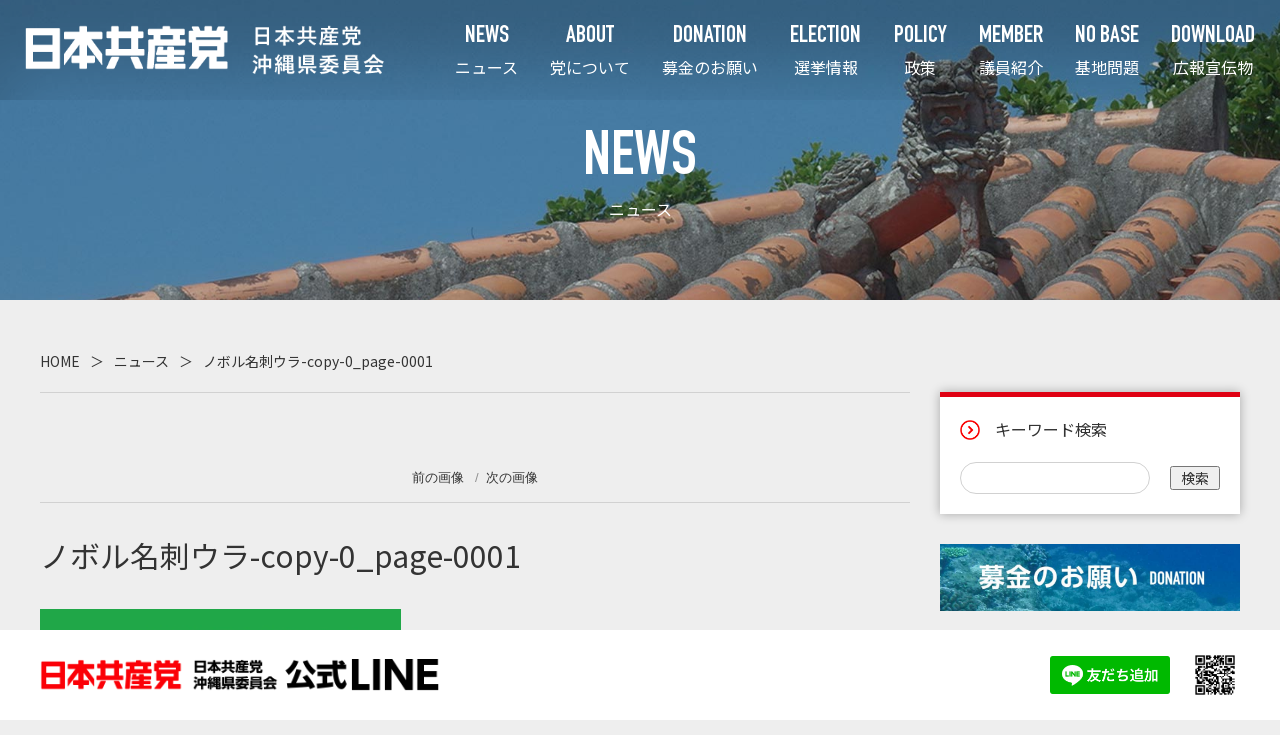

--- FILE ---
content_type: text/html; charset=UTF-8
request_url: https://jcp-okinawa.com/%E3%83%8E%E3%83%9C%E3%83%AB%E5%90%8D%E5%88%BA%E3%82%A6%E3%83%A9-copy-0_page-0001/
body_size: 27112
content:

<!DOCTYPE html>
<html lang="ja"
	prefix="og: https://ogp.me/ns#"  class="no-js">
<head>
<meta charset="UTF-8">


    
<meta name="viewport" content="width=device-width, initial-scale=1">
<link rel="profile" href="https://gmpg.org/xfn/11">
<script>(function(html){html.className = html.className.replace(/\bno-js\b/,'js')})(document.documentElement);</script>
<title>ノボル名刺ウラ-copy-0_page-0001 | 日本共産党沖縄県委員会</title>

		<!-- All in One SEO 4.1.4.5 -->
		<meta name="robots" content="max-image-preview:large" />
		<meta property="og:locale" content="ja_JP" />
		<meta property="og:site_name" content="JCP沖縄" />
		<meta property="og:type" content="article" />
		<meta property="og:title" content="ノボル名刺ウラ-copy-0_page-0001 | 日本共産党沖縄県委員会" />
		<meta property="og:image" content="https://jcp-okinawa.com/wp/wp-content/uploads/2020/01/ogpimage-2.jpg" />
		<meta property="og:image:secure_url" content="https://jcp-okinawa.com/wp/wp-content/uploads/2020/01/ogpimage-2.jpg" />
		<meta property="og:image:width" content="1200" />
		<meta property="og:image:height" content="630" />
		<meta property="article:published_time" content="2021-07-06T09:08:45+00:00" />
		<meta property="article:modified_time" content="2021-07-06T09:08:45+00:00" />
		<meta name="twitter:card" content="summary_large_image" />
		<meta name="twitter:domain" content="jcp-okinawa.com" />
		<meta name="twitter:title" content="ノボル名刺ウラ-copy-0_page-0001 | 日本共産党沖縄県委員会" />
		<meta name="twitter:image" content="https://jcp-okinawa.com/wp/wp-content/uploads/2020/01/ogpimage-2.jpg" />
		<script type="application/ld+json" class="aioseo-schema">
			{"@context":"https:\/\/schema.org","@graph":[{"@type":"WebSite","@id":"https:\/\/jcp-okinawa.com\/#website","url":"https:\/\/jcp-okinawa.com\/","name":"\u65e5\u672c\u5171\u7523\u515a\u6c96\u7e04\u770c\u59d4\u54e1\u4f1a","description":"\u65e5\u672c\u5171\u7523\u515a\u306e\u6c96\u7e04\u770c\u59d4\u54e1\u4f1a\u516c\u5f0f\u30db\u30fc\u30e0\u30da\u30fc\u30b8\u3067\u3059\u3002\u30cb\u30e5\u30fc\u30b9\u3001\u8b70\u54e1\u7d39\u4ecb\u3001\u6d3b\u52d5\u3068\u5b9f\u7e3e\u3001\u91cd\u70b9\u653f\u7b56\u3001\u57fa\u5730\u554f\u984c\u3001\u304f\u3089\u3057\u3001\u9078\u6319\u306b\u3064\u3044\u3066\u306a\u3069\u63b2\u8f09\u3057\u3066\u3044\u307e\u3059\u3002\u5e73\u548c\u3067\u8a87\u308a\u3042\u308b\u8c4a\u304b\u306a\u6c96\u7e04\u3078\u3002","inLanguage":"ja","publisher":{"@id":"https:\/\/jcp-okinawa.com\/#organization"}},{"@type":"Organization","@id":"https:\/\/jcp-okinawa.com\/#organization","name":"\u65e5\u672c\u5171\u7523\u515a\u6c96\u7e04\u770c\u59d4\u54e1\u4f1a","url":"https:\/\/jcp-okinawa.com\/","logo":{"@type":"ImageObject","@id":"https:\/\/jcp-okinawa.com\/#organizationLogo","url":"https:\/\/jcp-okinawa.com\/wp\/wp-content\/uploads\/2020\/01\/cropped-ogpimage-2-1-1.jpg","width":240,"height":240},"image":{"@id":"https:\/\/jcp-okinawa.com\/#organizationLogo"}},{"@type":"BreadcrumbList","@id":"https:\/\/jcp-okinawa.com\/%e3%83%8e%e3%83%9c%e3%83%ab%e5%90%8d%e5%88%ba%e3%82%a6%e3%83%a9-copy-0_page-0001\/#breadcrumblist","itemListElement":[{"@type":"ListItem","@id":"https:\/\/jcp-okinawa.com\/#listItem","position":1,"item":{"@type":"WebPage","@id":"https:\/\/jcp-okinawa.com\/","name":"\u30db\u30fc\u30e0","description":"\u65e5\u672c\u5171\u7523\u515a\u306e\u6c96\u7e04\u770c\u59d4\u54e1\u4f1a\u516c\u5f0f\u30db\u30fc\u30e0\u30da\u30fc\u30b8\u3067\u3059\u3002\u30cb\u30e5\u30fc\u30b9\u3001\u8b70\u54e1\u7d39\u4ecb\u3001\u6d3b\u52d5\u3068\u5b9f\u7e3e\u3001\u91cd\u70b9\u653f\u7b56\u3001\u57fa\u5730\u554f\u984c\u3001\u304f\u3089\u3057\u3001\u9078\u6319\u306b\u3064\u3044\u3066\u306a\u3069\u63b2\u8f09\u3057\u3066\u3044\u307e\u3059\u3002\u5e73\u548c\u3067\u8a87\u308a\u3042\u308b\u8c4a\u304b\u306a\u6c96\u7e04\u3078\u3002","url":"https:\/\/jcp-okinawa.com\/"}}]},{"@type":"Person","@id":"https:\/\/jcp-okinawa.com\/author\/planetagency\/#author","url":"https:\/\/jcp-okinawa.com\/author\/planetagency\/","name":"planetagency","image":{"@type":"ImageObject","@id":"https:\/\/jcp-okinawa.com\/%e3%83%8e%e3%83%9c%e3%83%ab%e5%90%8d%e5%88%ba%e3%82%a6%e3%83%a9-copy-0_page-0001\/#authorImage","url":"https:\/\/secure.gravatar.com\/avatar\/7de892b126941f116c134b2ffd4f5f37?s=96&d=mm&r=g","width":96,"height":96,"caption":"planetagency"}},{"@type":"ItemPage","@id":"https:\/\/jcp-okinawa.com\/%e3%83%8e%e3%83%9c%e3%83%ab%e5%90%8d%e5%88%ba%e3%82%a6%e3%83%a9-copy-0_page-0001\/#itempage","url":"https:\/\/jcp-okinawa.com\/%e3%83%8e%e3%83%9c%e3%83%ab%e5%90%8d%e5%88%ba%e3%82%a6%e3%83%a9-copy-0_page-0001\/","name":"\u30ce\u30dc\u30eb\u540d\u523a\u30a6\u30e9-copy-0_page-0001 | \u65e5\u672c\u5171\u7523\u515a\u6c96\u7e04\u770c\u59d4\u54e1\u4f1a","inLanguage":"ja","isPartOf":{"@id":"https:\/\/jcp-okinawa.com\/#website"},"breadcrumb":{"@id":"https:\/\/jcp-okinawa.com\/%e3%83%8e%e3%83%9c%e3%83%ab%e5%90%8d%e5%88%ba%e3%82%a6%e3%83%a9-copy-0_page-0001\/#breadcrumblist"},"author":"https:\/\/jcp-okinawa.com\/author\/planetagency\/#author","creator":"https:\/\/jcp-okinawa.com\/author\/planetagency\/#author","datePublished":"2021-07-06T09:08:45+09:00","dateModified":"2021-07-06T09:08:45+09:00"}]}
		</script>
		<script type="text/javascript" >
			window.ga=window.ga||function(){(ga.q=ga.q||[]).push(arguments)};ga.l=+new Date;
			ga('create', "UA-156019056-1", 'auto');
			ga('send', 'pageview');
		</script>
		<script async src="https://www.google-analytics.com/analytics.js"></script>
		<!-- All in One SEO -->

<link rel='dns-prefetch' href='//fonts.googleapis.com' />
<link rel='dns-prefetch' href='//s.w.org' />
<link rel="alternate" type="application/rss+xml" title="日本共産党沖縄県委員会 &raquo; フィード" href="https://jcp-okinawa.com/feed/" />
<link rel="alternate" type="application/rss+xml" title="日本共産党沖縄県委員会 &raquo; コメントフィード" href="https://jcp-okinawa.com/comments/feed/" />
		<script type="text/javascript">
			window._wpemojiSettings = {"baseUrl":"https:\/\/s.w.org\/images\/core\/emoji\/13.1.0\/72x72\/","ext":".png","svgUrl":"https:\/\/s.w.org\/images\/core\/emoji\/13.1.0\/svg\/","svgExt":".svg","source":{"concatemoji":"https:\/\/jcp-okinawa.com\/wp\/wp-includes\/js\/wp-emoji-release.min.js?ver=5.8.12"}};
			!function(e,a,t){var n,r,o,i=a.createElement("canvas"),p=i.getContext&&i.getContext("2d");function s(e,t){var a=String.fromCharCode;p.clearRect(0,0,i.width,i.height),p.fillText(a.apply(this,e),0,0);e=i.toDataURL();return p.clearRect(0,0,i.width,i.height),p.fillText(a.apply(this,t),0,0),e===i.toDataURL()}function c(e){var t=a.createElement("script");t.src=e,t.defer=t.type="text/javascript",a.getElementsByTagName("head")[0].appendChild(t)}for(o=Array("flag","emoji"),t.supports={everything:!0,everythingExceptFlag:!0},r=0;r<o.length;r++)t.supports[o[r]]=function(e){if(!p||!p.fillText)return!1;switch(p.textBaseline="top",p.font="600 32px Arial",e){case"flag":return s([127987,65039,8205,9895,65039],[127987,65039,8203,9895,65039])?!1:!s([55356,56826,55356,56819],[55356,56826,8203,55356,56819])&&!s([55356,57332,56128,56423,56128,56418,56128,56421,56128,56430,56128,56423,56128,56447],[55356,57332,8203,56128,56423,8203,56128,56418,8203,56128,56421,8203,56128,56430,8203,56128,56423,8203,56128,56447]);case"emoji":return!s([10084,65039,8205,55357,56613],[10084,65039,8203,55357,56613])}return!1}(o[r]),t.supports.everything=t.supports.everything&&t.supports[o[r]],"flag"!==o[r]&&(t.supports.everythingExceptFlag=t.supports.everythingExceptFlag&&t.supports[o[r]]);t.supports.everythingExceptFlag=t.supports.everythingExceptFlag&&!t.supports.flag,t.DOMReady=!1,t.readyCallback=function(){t.DOMReady=!0},t.supports.everything||(n=function(){t.readyCallback()},a.addEventListener?(a.addEventListener("DOMContentLoaded",n,!1),e.addEventListener("load",n,!1)):(e.attachEvent("onload",n),a.attachEvent("onreadystatechange",function(){"complete"===a.readyState&&t.readyCallback()})),(n=t.source||{}).concatemoji?c(n.concatemoji):n.wpemoji&&n.twemoji&&(c(n.twemoji),c(n.wpemoji)))}(window,document,window._wpemojiSettings);
		</script>
		<style type="text/css">
img.wp-smiley,
img.emoji {
	display: inline !important;
	border: none !important;
	box-shadow: none !important;
	height: 1em !important;
	width: 1em !important;
	margin: 0 .07em !important;
	vertical-align: -0.1em !important;
	background: none !important;
	padding: 0 !important;
}
</style>
	<link rel='stylesheet' id='wp-block-library-css'  href='https://jcp-okinawa.com/wp/wp-includes/css/dist/block-library/style.min.css?ver=5.8.12' type='text/css' media='all' />
<link rel='stylesheet' id='contact-form-7-css'  href='https://jcp-okinawa.com/wp/wp-content/plugins/contact-form-7/includes/css/styles.css?ver=5.1.7' type='text/css' media='all' />
<link rel='stylesheet' id='twentysixteen-fonts-css'  href='https://fonts.googleapis.com/css?family=Merriweather%3A400%2C700%2C900%2C400italic%2C700italic%2C900italic%7CInconsolata%3A400&#038;subset=latin%2Clatin-ext' type='text/css' media='all' />
<link rel='stylesheet' id='twentysixteen-style-css'  href='https://jcp-okinawa.com/wp/wp-content/themes/basetemplate/style.css?ver=5.8.12' type='text/css' media='all' />
<!--[if lt IE 10]>
<link rel='stylesheet' id='twentysixteen-ie-css'  href='https://jcp-okinawa.com/wp/wp-content/themes/basetemplate/css/ie.css?ver=20160816' type='text/css' media='all' />
<![endif]-->
<!--[if lt IE 9]>
<link rel='stylesheet' id='twentysixteen-ie8-css'  href='https://jcp-okinawa.com/wp/wp-content/themes/basetemplate/css/ie8.css?ver=20160816' type='text/css' media='all' />
<![endif]-->
<!--[if lt IE 8]>
<link rel='stylesheet' id='twentysixteen-ie7-css'  href='https://jcp-okinawa.com/wp/wp-content/themes/basetemplate/css/ie7.css?ver=20160816' type='text/css' media='all' />
<![endif]-->
<script type='text/javascript' src='https://jcp-okinawa.com/wp/wp-includes/js/jquery/jquery.min.js?ver=3.6.0' id='jquery-core-js'></script>
<script type='text/javascript' src='https://jcp-okinawa.com/wp/wp-includes/js/jquery/jquery-migrate.min.js?ver=3.3.2' id='jquery-migrate-js'></script>
<!--[if lt IE 9]>
<script type='text/javascript' src='https://jcp-okinawa.com/wp/wp-content/themes/basetemplate/js/html5.js?ver=3.7.3' id='twentysixteen-html5-js'></script>
<![endif]-->
<script type='text/javascript' src='https://jcp-okinawa.com/wp/wp-content/themes/basetemplate/js/keyboard-image-navigation.js?ver=20160816' id='twentysixteen-keyboard-image-navigation-js'></script>
<link rel="https://api.w.org/" href="https://jcp-okinawa.com/wp-json/" /><link rel="alternate" type="application/json" href="https://jcp-okinawa.com/wp-json/wp/v2/media/1831" /><link rel="EditURI" type="application/rsd+xml" title="RSD" href="https://jcp-okinawa.com/wp/xmlrpc.php?rsd" />
<link rel="wlwmanifest" type="application/wlwmanifest+xml" href="https://jcp-okinawa.com/wp/wp-includes/wlwmanifest.xml" /> 
<meta name="generator" content="WordPress 5.8.12" />
<link rel='shortlink' href='https://jcp-okinawa.com/?p=1831' />
<link rel="alternate" type="application/json+oembed" href="https://jcp-okinawa.com/wp-json/oembed/1.0/embed?url=https%3A%2F%2Fjcp-okinawa.com%2F%25e3%2583%258e%25e3%2583%259c%25e3%2583%25ab%25e5%2590%258d%25e5%2588%25ba%25e3%2582%25a6%25e3%2583%25a9-copy-0_page-0001%2F" />
<link rel="alternate" type="text/xml+oembed" href="https://jcp-okinawa.com/wp-json/oembed/1.0/embed?url=https%3A%2F%2Fjcp-okinawa.com%2F%25e3%2583%258e%25e3%2583%259c%25e3%2583%25ab%25e5%2590%258d%25e5%2588%25ba%25e3%2582%25a6%25e3%2583%25a9-copy-0_page-0001%2F&#038;format=xml" />
<link rel="icon" href="https://jcp-okinawa.com/wp/wp-content/uploads/2020/01/cropped-ogpimage-2-1-32x32.jpg" sizes="32x32" />
<link rel="icon" href="https://jcp-okinawa.com/wp/wp-content/uploads/2020/01/cropped-ogpimage-2-1-192x192.jpg" sizes="192x192" />
<link rel="apple-touch-icon" href="https://jcp-okinawa.com/wp/wp-content/uploads/2020/01/cropped-ogpimage-2-1-180x180.jpg" />
<meta name="msapplication-TileImage" content="https://jcp-okinawa.com/wp/wp-content/uploads/2020/01/cropped-ogpimage-2-1-270x270.jpg" />


<meta property="og:image:width" content="1200" />
				<meta property="og:image:height" content="630" /><link rel="shortcut icon" href="https://jcp-okinawa.com/wp/wp-content/themes/basetemplate/favicon.ico" type="image/vnd.microsoft.icon">
<link rel="icon" href="https://jcp-okinawa.com/wp/wp-content/themes/basetemplate/favicon.ico" type="image/vnd.microsoft.icon">
<link rel="stylesheet" type="text/css" href="https://jcp-okinawa.com/wp/wp-content/themes/basetemplate/js/jquery.bxslider.css">
<link rel="stylesheet" type="text/css" href="https://jcp-okinawa.com/wp/wp-content/themes/basetemplate/css/style2.css?1769455592">
<link href="https://fonts.googleapis.com/css2?family=Oswald:wght@300;500;700&display=swap" rel="stylesheet">

<script type="text/javascript" src="https://jcp-okinawa.com/wp/wp-content/themes/basetemplate/js/jquery.bxslider.min.js" ></script>
</head>

<body data-rsssl=1 class="attachment attachment-template-default single single-attachment postid-1831 attachmentid-1831 attachment-jpeg wp-custom-logo group-blog"> <div id="fb-root"></div>
<script async defer crossorigin="anonymous" src="https://connect.facebook.net/ja_JP/sdk.js#xfbml=1&version=v15.0" nonce="pHbYwO0u"></script>
<div id="page" class="site">
<div class="spnavibg"></div>
<div class="spnavi">
          <ul>
            <li><a href="https://jcp-okinawa.com/">トップ</a></li>
            <li><a href="https://jcp-okinawa.com/tihousen2022/">2022年統一地方選<br>
予定候補一覧</a></li>
            <li><a href="https://jcp-okinawa.com/news/">ニュース</a></li>
            <li><a href="https://jcp-okinawa.com/about/">党について</a></li>
            <li><a href="https://jcp-okinawa.com/donation/">募金のお願い</a></li>
            <li><a href="https://jcp-okinawa.com/election/">選挙情報</a></li>
            <li><a href="https://jcp-okinawa.com/policy/">政策</a></li>
            <li><a href="https://jcp-okinawa.com/member/">議員紹介</a></li>
            <li><a href="https://jcp-okinawa.com/nobase/">基地問題</a></li>
            <li><a href="https://jcp-okinawa.com/download/">広報宣伝物</a></li>
          </ul>
          
         </div>
<header class="site-header">
  <div class="header_container">
      <ul class="headermain">
        <li class="headerlogo">
          <a href="https://jcp-okinawa.com/"><img style="width: 360px;" src="https://jcp-okinawa.com/wp/wp-content/themes/basetemplate/images/site_logo.png" alt="ロゴ"></a>
                  </li>
        <li class="headernavi">
      <nav>
          <ul>
            <li><a href="https://jcp-okinawa.com/news/"><span>NEWS</span><br>
ニュース</a></li>
            <li><a href="https://jcp-okinawa.com/about/"><span>ABOUT</span><br>
            党について</a></li>
            <li><a href="https://jcp-okinawa.com/donation/"><span>DONATION</span><br>
            募金のお願い</a></li>
            <li><a href="https://jcp-okinawa.com/election/"><span>ELECTION</span><br>
選挙情報</a></li>
            <li><a href="https://jcp-okinawa.com/policy/"><span>POLICY</span><br>
政策</a></li>
            <li><a href="https://jcp-okinawa.com/member/"><span>MEMBER</span><br>
議員紹介</a></li>
            <li><a href="https://jcp-okinawa.com/nobase/"><span>NO BASE</span><br>
基地問題</a></li>
            <li><a href="https://jcp-okinawa.com/download/"><span>DOWNLOAD</span><br>
広報宣伝物</a></li>
          </ul>
        </nav>
        </li>
        <li class="spnavibtn"><a class="navibtn"></a>
        </li>
      </ul>
  </div>
      <!-- #site-navigation --> 
</header>
<div class="pagetop">


<header class="site-header fixedheader">
  <div class="header_container">
      <ul class="headermain">
        <li class="headerlogo">
         <a href="https://jcp-okinawa.com/"><img  style="width: 360px;"src="https://jcp-okinawa.com/wp/wp-content/themes/basetemplate/images/site_logo_fixed.png" alt="ロゴ"></a>
        </li>
        <li class="headernavi">
      <nav>
          <ul>
            <li><a href="https://jcp-okinawa.com/news/"><span>NEWS</span><br>
ニュース</a></li>
            <li><a href="https://jcp-okinawa.com/about/"><span>ABOUT</span><br>
            党について</a></li>
            <li><a href="https://jcp-okinawa.com/donation/"><span>DONATION</span><br>
            募金のお願い</a></li>
            <li><a href="https://jcp-okinawa.com/election/"><span>ELECTION</span><br>
選挙情報</a></li>
            <li><a href="https://jcp-okinawa.com/policy/"><span>POLICY</span><br>
政策</a></li>
            <li><a href="https://jcp-okinawa.com/member/"><span>MEMBER</span><br>
議員紹介</a></li>
            <li><a href="https://jcp-okinawa.com/nobase/"><span>NO BASE</span><br>
基地問題</a></li>
            <li><a href="https://jcp-okinawa.com/download/"><span>DOWNLOAD</span><br>
広報宣伝物</a></li>
          </ul>
        </nav>
        </li>
        <li class="spnavibtn"><a class="navibtn"></a>
        </li>
      </ul>
  </div>
      <!-- #site-navigation --> 
</header>


<!-- .site-header -->
<div class="page_title"><p>NEWS</p><p class="title">ニュース</p></div>
<img class="top_image" src="https://jcp-okinawa.com/wp/wp-content/themes/basetemplate/images/header-bg-01.jpg">
</div>
<div class="site-inner right_navi_on">
	<div class="pnkz"><a href="https://jcp-okinawa.com/">HOME</a><p>＞</p><a href="https://jcp-okinawa.com/news/">ニュース</a><p>＞</p><p>ノボル名刺ウラ-copy-0_page-0001</p></div><div id="content" class="site-content">

	<div id="primary" class="content-area">
		<main id="main" class="site-main" role="main">

			
				<article id="post-1831" class="post-1831 attachment type-attachment status-inherit hentry">

					<nav id="image-navigation" class="navigation image-navigation">
						<div class="nav-links">
							<div class="nav-previous"><a href='https://jcp-okinawa.com/%e3%82%a4%e3%83%81%e3%83%ad%e3%83%bc%e5%90%8d%e5%88%ba%e3%82%aa%e3%83%a2%e3%83%86_page-0001/'>前の画像</a></div>
							<div class="nav-next"><a href='https://jcp-okinawa.com/%e3%83%8e%e3%83%9c%e3%83%ab%e5%90%8d%e5%88%ba%e3%82%aa%e3%83%a2%e3%83%86-copy-0_page-0001/'>次の画像</a></div>
						</div><!-- .nav-links -->
					</nav><!-- .image-navigation -->

					<header class="entry-header">
						<h1 class="entry-title">ノボル名刺ウラ-copy-0_page-0001</h1>					</header><!-- .entry-header -->

					<div class="entry-content">

						<div class="entry-attachment">
							<img width="361" height="573" src="https://jcp-okinawa.com/wp/wp-content/uploads/2021/07/ノボル名刺ウラ-copy-0_page-0001.jpg" class="attachment-large size-large" alt="" loading="lazy" />
							
						</div><!-- .entry-attachment -->

											</div><!-- .entry-content -->

					<footer class="entry-footer">
						<span class="posted-on"><span class="screen-reader-text">投稿日: </span><a href="https://jcp-okinawa.com/%e3%83%8e%e3%83%9c%e3%83%ab%e5%90%8d%e5%88%ba%e3%82%a6%e3%83%a9-copy-0_page-0001/" rel="bookmark"><time class="entry-date published updated" datetime="2021-07-06T18:08:45+09:00">2021年7月6日</time></a></span>						<span class="full-size-link"><span class="screen-reader-text">フルサイズ </span><a href="https://jcp-okinawa.com/wp/wp-content/uploads/2021/07/ノボル名刺ウラ-copy-0_page-0001.jpg">361 &times; 573</a></span>											</footer><!-- .entry-footer -->
				</article><!-- #post-## -->

				
	<nav class="navigation post-navigation" role="navigation" aria-label="投稿">
		<h2 class="screen-reader-text">投稿ナビゲーション</h2>
		<div class="nav-links"><div class="nav-previous"><a href="https://jcp-okinawa.com/%e3%83%8e%e3%83%9c%e3%83%ab%e5%90%8d%e5%88%ba%e3%82%a6%e3%83%a9-copy-0_page-0001/" rel="prev"><span class="post-title">ノボル名刺ウラ-copy-0_page-0001</span> <span class="meta-nav">内で公開</span></a></div></div>
	</nav>
		</main><!-- .site-main -->
	</div><!-- .content-area -->


<aside id="secondary" class="sidebar widget-area" role="complementary">
  <dl>
    <dt>キーワード検索</dt>
    <dd>
      <form action="https://jcp-okinawa.com/" id="search" method="get">
        <div class="search_box">
          <input type="text" value="" name="s">
          <input type="submit" value="検索">
        </div>
      </form>
    </dd>
  </dl>
  <div class="side_banner">
  	    <a href="https://jcp-okinawa.com/donation/" class=""><img src="https://jcp-okinawa.com/wp/wp-content/themes/basetemplate/images/banner-donation-sp.jpg?1"></a>
  <!--<a href="http://akamine-seiken.jp/" target="_blank" rel="noopener noreferrer"><img src="https://jcp-okinawa.com/wp/wp-content/uploads/2020/01/banner_akamineseiken.jpg" alt="" class="wp-image-159"/></a>-->
  </div>
  
<dl>
    <dt>リンク集</dt>
    <dd>
      <a href="https://www.jcp.or.jp/" target="_blank" rel="noopener noreferrer">日本共産党中央委員会</a>
    </dd>
    <dd>
      <a href="https://www.jcp.or.jp/supporter/" target="_blank" rel="noopener noreferrer">JCPサポーター</a>
    </dd>
    <dd>
      <a href="https://www.jcp.or.jp/akahata/index.html" target="_blank" rel="noopener noreferrer">しんぶん赤旗</a>
    </dd>
    <dd>
      <a href="https://www.youtube.com/channel/UC_7GbtufUtR9l3pwvvn7Zlg" target="_blank" rel="noopener noreferrer">JCP MOVIE</a>
    </dd>
    <dd>
      <a href="https://jcp-okinawakengidan.blogspot.com/" target="_blank" rel="noopener noreferrer">党県議団のブログ</a>
    </dd>
    <dd>
      <a href="https://jcp-naha.com/" target="_blank" rel="noopener noreferrer">日本共産党　那覇市議団<br>公式サイト</a>
    </dd>
  </dl>



<div class="wp-block-group side_banner"><div class="wp-block-group__inner-container">
<figure class="wp-block-gallery columns-1"><ul class="blocks-gallery-grid"><li class="blocks-gallery-item"><figure><img loading="lazy" width="500" height="143" src="https://jcp-okinawa.com/wp/wp-content/uploads/2023/02/banner_akamineseiken-e1675307139976-1.jpg" alt="" data-id="2257" data-full-url="https://jcp-okinawa.com/wp/wp-content/uploads/2023/02/banner_akamineseiken-e1675307139976-1.jpg" data-link="https://jcp-okinawa.com/sidecontent/banner_akamineseiken-e1675307139976-1/" class="wp-image-2257"/></figure></li></ul></figure>



<figure class="wp-block-image size-large"><a href="https://all-okinawa.jp/" target="_blank" rel="noopener noreferrer"><img loading="lazy" width="500" height="240" src="https://jcp-okinawa.com/wp/wp-content/uploads/2020/01/banner_allokinawa.jpg" alt="" class="wp-image-162"/></a></figure>
</div></div>
</aside>
<!-- .sidebar .widget-area -->

		</div><!-- .site-content -->
	</div><!-- .site-inner -->

		<footer id="colophon" class="site-footer" role="contentinfo">
        <div class="footernavi">
        <ul class="left">
            <li><a href="https://jcp-okinawa.com/">TOPページ</a></li>
            <li class="footnavi_block1"><dl>
            <dt><a href="https://jcp-okinawa.com//news/">ニュース</a></dt>
            <dd><a href="https://jcp-okinawa.com//news/"><span>全ての</span><span>ニュース</span></a></dd>
            <dd><a href="https://jcp-okinawa.com//news/information/">お知らせ</a></dd>
            <dd><a href="https://jcp-okinawa.com//news/report/">活動報告</a></dd>
            <dd><a href="https://jcp-okinawa.com//news/event/">イベント</a></dd>            
            </dl></li>
            <li class="footnavi_block2">
            <a href="https://jcp-okinawa.com//election/">選挙情報</a>
            <a href="https://jcp-okinawa.com//about/">党について</a>
            <a href="https://jcp-okinawa.com//policy/">政策</a>
            <a href="https://jcp-okinawa.com//member/">議員紹介</a>
            <a href="https://jcp-okinawa.com//nobase/">基地問題</a>
            <a href="https://jcp-okinawa.com//download/">広報宣伝物<br>
ダウンロード</a></li>
        </ul>
        <div class="right">
        <a href="https://www.jcp.or.jp/" target="_blank"><img src="https://jcp-okinawa.com/wp/wp-content/themes/basetemplate/images/banner_jcp.png" alt="日本共産党"></a>
        <a href="https://www.jcp.or.jp/akahata/index.html" target="_blank"><img src="https://jcp-okinawa.com/wp/wp-content/themes/basetemplate/images/banner_akahata.png" alt="しんぶん赤旗"></a>
        </div>
        </div>
        <div class="footer_bottom">
<p class="copyright">Copyright © 日本共産党沖縄県委員会 All Rights Reserved.</p>
<!--<a href="">プライバシーポリシー</a>-->
</div>
		</footer><!-- .site-footer -->
</div><!-- .site -->

<div class="bottom_line">
<div class="inner">
<div class="left"><img src="https://jcp-okinawa.com/wp/wp-content/themes/basetemplate/images/line_banner.png" alt="本共産党沖縄県委員会公式LINE"></div>
<div class="right">
<a class="line_btn" target="_blank" href="https://lin.ee/mjaQbcI"><img src="https://scdn.line-apps.com/n/line_add_friends/btn/ja.png" alt="友だち追加" height="36" border="0"></a>
<img class="line_qr"  src="https://jcp-okinawa.com/wp/wp-content/themes/basetemplate/images/line_qr.png"></div>
</div>
</div>
<script>

jQuery(function() {
	jQuery('.navibtn').click(function(){
		jQuery('.spnavi').addClass('menuopen');
		jQuery('.spnavibg').addClass('menuopen');
	});
	jQuery('.spnavibg').click(function(){
		jQuery('.spnavi').removeClass('menuopen');
		jQuery('.spnavibg').removeClass('menuopen');
	});
	jQuery('.spmenuclose').click(function(){
		jQuery('.spnavi').removeClass('menuopen');
		jQuery('.spnavibg').removeClass('menuopen');
	});
  
	jQuery('a[href^="#"]').click(function(){
		var speed = 500;
		var href= jQuery(this).attr("href");
		var target = jQuery(href == "#" || href == "" ? 'html' : href);
		var position = target.offset().top;
		jQuery("html, body").animate({scrollTop:position}, speed, "swing");
		return false;
	});
	
});
</script>
<script type='text/javascript' id='contact-form-7-js-extra'>
/* <![CDATA[ */
var wpcf7 = {"apiSettings":{"root":"https:\/\/jcp-okinawa.com\/wp-json\/contact-form-7\/v1","namespace":"contact-form-7\/v1"}};
/* ]]> */
</script>
<script type='text/javascript' src='https://jcp-okinawa.com/wp/wp-content/plugins/contact-form-7/includes/js/scripts.js?ver=5.1.7' id='contact-form-7-js'></script>
<script type='text/javascript' src='https://jcp-okinawa.com/wp/wp-content/themes/basetemplate/js/skip-link-focus-fix.js?ver=20160816' id='twentysixteen-skip-link-focus-fix-js'></script>
<script type='text/javascript' id='twentysixteen-script-js-extra'>
/* <![CDATA[ */
var screenReaderText = {"expand":"\u30b5\u30d6\u30e1\u30cb\u30e5\u30fc\u3092\u5c55\u958b","collapse":"\u30b5\u30d6\u30e1\u30cb\u30e5\u30fc\u3092\u9589\u3058\u308b"};
/* ]]> */
</script>
<script type='text/javascript' src='https://jcp-okinawa.com/wp/wp-content/themes/basetemplate/js/functions.js?ver=20160816' id='twentysixteen-script-js'></script>
<script type='text/javascript' src='https://jcp-okinawa.com/wp/wp-includes/js/wp-embed.min.js?ver=5.8.12' id='wp-embed-js'></script>
</body>
</html>
